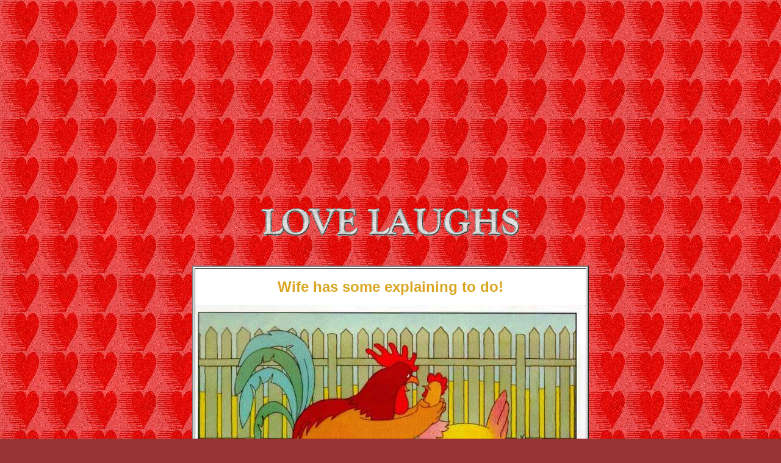

--- FILE ---
content_type: text/html
request_url: https://www.lovelaughs.com/pics/rooster.html
body_size: 880
content:
<!DOCTYPE html>
<html lang="en">
<head>
<!-- Google tag (gtag.js) -->
<script async src="https://www.googletagmanager.com/gtag/js?id=G-M8FZ8VK8PT"></script>
<script>
  window.dataLayer = window.dataLayer || [];
  function gtag(){dataLayer.push(arguments);}
  gtag('js', new Date());

  gtag('config', 'G-M8FZ8VK8PT');
</script>
<title>Love Laughs : Wife has some explaining to do!</title>

	<link rel="stylesheet" type="text/css" href="../style.css">
<meta name="viewport" content="width=device-width, initial-scale=1">
<script async src="https://pagead2.googlesyndication.com/pagead/js/adsbygoogle.js?client=ca-pub-3548595283920585"
     crossorigin="anonymous"></script>
</head>

<body bgcolor="#993333" background="../images/heartbg.jpg">

<p align="center">
<script async src="https://pagead2.googlesyndication.com/pagead/js/adsbygoogle.js"></script>
<!-- Love Laughs horizontal -->
<ins class="adsbygoogle"
     style="display:block"
     data-ad-client="ca-pub-3548595283920585"
     data-ad-slot="4917269971"
     data-ad-format="auto"
     data-full-width-responsive="true"></ins>
<script>
     (adsbygoogle = window.adsbygoogle || []).push({});
</script>
     


<br>
<a href="https://www.lovelaughs.com"><img src="../images/logo.gif" width="480" height="102" border="0" alt="Love Laughs - For a lighter view of love"></a>
</p>

<table align="center" bgcolor="white" border="2" cellpadding="0" cellspacing="2">
<tr>
<td>
<h1>Wife has some explaining to do!</h1>


<p align="center">
<img src="https://www.lovelaughs.com/pics/rooster.jpg" width="640" height="459" border="0" alt="Sprung!">
</p>


</td></tr></table>

<br>&nbsp;<br>




<br>
<p><a href="https://www.lovelaughs.com/">More Jokes About Love</a></p>



<p align="center">
<script async src="https://pagead2.googlesyndication.com/pagead/js/adsbygoogle.js"></script>
<!-- Love Laughs horizontal -->
<ins class="adsbygoogle"
     style="display:block"
     data-ad-client="ca-pub-3548595283920585"
     data-ad-slot="4917269971"
     data-ad-format="auto"
     data-full-width-responsive="true"></ins>
<script>
     (adsbygoogle = window.adsbygoogle || []).push({});
</script>
</p>
</body>
</html>


--- FILE ---
content_type: text/html; charset=utf-8
request_url: https://www.google.com/recaptcha/api2/aframe
body_size: 268
content:
<!DOCTYPE HTML><html><head><meta http-equiv="content-type" content="text/html; charset=UTF-8"></head><body><script nonce="yPiZlJruLhx22RpT48zYTQ">/** Anti-fraud and anti-abuse applications only. See google.com/recaptcha */ try{var clients={'sodar':'https://pagead2.googlesyndication.com/pagead/sodar?'};window.addEventListener("message",function(a){try{if(a.source===window.parent){var b=JSON.parse(a.data);var c=clients[b['id']];if(c){var d=document.createElement('img');d.src=c+b['params']+'&rc='+(localStorage.getItem("rc::a")?sessionStorage.getItem("rc::b"):"");window.document.body.appendChild(d);sessionStorage.setItem("rc::e",parseInt(sessionStorage.getItem("rc::e")||0)+1);localStorage.setItem("rc::h",'1768627315961');}}}catch(b){}});window.parent.postMessage("_grecaptcha_ready", "*");}catch(b){}</script></body></html>

--- FILE ---
content_type: text/css
request_url: https://www.lovelaughs.com/style.css
body_size: 396
content:
P  {
	font-size : medium;
	font-family : Verdana, Arial, Helvetica;
	color : #660000;
	font-weight : normal;
	text-align : center;
}
UL {list-style-type:none;}

#container  {
	width: auto;
	max-width : 700px;
	margin-left: auto;
	margin-right: auto;	
	border-width: 8px;
	border-style: ridge;
	border-color: #993300;
	background-color: #ffffcc;
	padding: 15px;
	}
	
BLOCKQUOTE  {
	font-size : medium;
	font-family : Verdana, Arial, Helvetica;
	color : #660000;
	font-weight : normal;
}

LI  {
	font-size : medium;
	font-family : Verdana, Arial, Helvetica;
	color : #660000;
	font-weight : normal;
	margin: 1.5em 0;
}

H1  {
	font-size : x-large;
	font-family : Verdana, Arial, Helvetica;
	font-weight : bold;
	color : goldenrod;
	text-align : center;
}

H2  {
	font-size : large;
	font-family : Verdana, Arial, Helvetica;
	font-weight : bold;
	color : Red;
	text-align : center;
}

H3  {}

A  {
	font-size : medium;
	font-family : Verdana, Arial, Helvetica;
	font-weight : bold;
	color : #ff6600;
	text-decoration : none;
}

A:Visited  {
	font-size : medium;
	font-family : Verdana, Arial, Helvetica;
	font-weight : bold;
	color : #ff6600;
	text-decoration : none;
}

A:Active  {
	font-size : medium;
	font-family : Verdana, Arial, Helvetica;
	font-weight : bold;
	color : #ffcc00;
	text-decoration : none;
}

A:Hover  {
	font-size : medium;
	font-family : Verdana, Arial, Helvetica;
	font-weight : bold;
	color : #ffcc00;
	text-decoration : none;
}

BODY  {}

